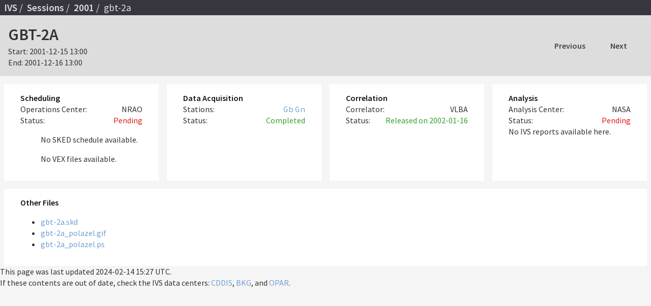

--- FILE ---
content_type: text/html
request_url: https://ivscc.gsfc.nasa.gov/sessions/2001/gbt-2a/
body_size: 5382
content:

<!DOCTYPE html>
<html lang="en">
<head>
    <meta charset="utf-8"/>
    <meta name="viewport" content="width=device-width, initial-scale=1, shrink-to-fit=no"/>
    <title> IVS VLBI Sessions gbt-2a </title>
    <meta name="description" content=""/>
    <meta name="author" content=""/>
    <meta name="keywords" content=""/>
    
    <link href="https://fonts.googleapis.com/css?family=Source+Code+Pro:400|Source+Sans+Pro:400,600" rel="stylesheet">
    <link rel="stylesheet" type="text/css" charset="utf-8" media="all" href="/static/css/normalize.css">
    <link rel="stylesheet" type="text/css" charset="utf-8" media="all" href="/static/css/main.css">

    
    <script language="javascript" id="_fed_an_ua_tag" src="https://dap.digitalgov.gov/Universal-Federated-Analytics-Min.js?agency=NASA&subagency=GSFC&dclink=true"></script>
</head>
<body>
    <div role="banner">
        <ul role="navigation">
            <li> <a href="/">IVS</a></li>
            <li> <a href="/sessions/">Sessions</a> </li>
            
<li> <a href="/sessions/2001/" >2001</a> </li>
<li>  gbt-2a  </li>

        </ul>
    </div>
    <main>
        
<header>
    <div>
        <h1 class="title">GBT-2A </h1>
        <div id="start">
            <span class="label">Start:</span>
            <span class="value time">2001-12-15 13:00</span>
        </div>
        <div id="end">
            <span class="label">End:</span>
            <span class="value time">2001-12-16 13:00</span>
        </div>
        <div class="status ">  </div>
    </div>
    <div role="navigation" id="session-nav">
        
        <a href="/sessions/2001/is169/" id="nav-previous" > Previous </a>
        
        
        <a href="/sessions/2001/na451/" id="nav-next" > Next </a>
        
    </div>
</header>

<section id="scheduling" class="pending">
    <header>
        <h2>Scheduling</h2>
        <div class="center-id">
            <span class="label">Operations Center:</span>
            <span class="value">NRAO</span>
        </div>
        <div class="status">
            <span class="label">Status:</span>
            <span class="value">Pending </span>
        </div>
    </header>
    <ul class="files">
        
        
        <p>
            No SKED schedule available.
        </p>
        
        
        <p> No VEX files available.</p>
        

        
    </ul>
</section>

<section id="data-acquisition" class="completed">
    <header>
        <h2>Data Acquisition</h2>
        <div class="center-id stations">
            <span class="label">Stations:</span>
            <ul class="value">
                    
                    <li class="station-id ">
                        <a href="/sessions/stations/gb/">Gb</a>
                    </li>
                    
                    <li class="station-id ">
                        <a href="/sessions/stations/gn/">Gn</a>
                    </li>
                    
            </ul>
        </div>
        <div class="status">
            <span class="label">Status:</span>
            <span class="value">Completed</span>
        </div>
    </header>

    
    

    <ul class="files-by-station">
        
        
        
        
    </ul>
</section>

<section id="correlation"  class="completed">
    <header>
        <h2>Correlation</h2>
        <div class="center-id">
            <span class="label">Correlator:</span>
            <span class="value">VLBA</span>
        </div>
        <div class="status">
            <span class="label">Status:</span>
            <span class="value">Released
                
                <span class="corr-released-date"> on 2002-01-16</span>

                

                
            </span>
        </div>
    </header>


    <ul class="files">
        
    </ul>

    

    

    

</section>
<section id="analysis" class="pending">
    <header>
        <h2 class="">Analysis</h2>
        <div class="center-id">
            <span class="label">Analysis Center:</span>
            <span class="value">NASA</span>
        </div>
        <div class="status">
            <span class="label">Status:</span>
            <span class="value">Pending</span>
        </div>
    </header>

    
    No IVS reports available here.
    
    <br>


    



</section>



<section class="stage" id="other">
    <header>
        <h2>Other Files</h2>
    </header>
    <ul>
        
        <li><a href="https://cddis.nasa.gov/archive/vlbi/ivsdata/aux/2001/gbt-2a/gbt-2a.skd">gbt-2a.skd</a>  </li>
        
        <li><a href="https://cddis.nasa.gov/archive/vlbi/ivsdata/aux/2001/gbt-2a/gbt-2a_polazel.gif">gbt-2a_polazel.gif</a>  </li>
        
        <li><a href="https://cddis.nasa.gov/archive/vlbi/ivsdata/aux/2001/gbt-2a/gbt-2a_polazel.ps">gbt-2a_polazel.ps</a>  </li>
        
    </ul>
</section>



    </main>
    <script src="/static/js/ivs.js"></script>
    
    <footer>
        This page was last updated <time datetime="2024-02-14 15:27 UTC">2024-02-14 15:27 UTC</time>.
        <br>
        If these contents are out of date, check the IVS data centers:
        <a href="https://cddis.nasa.gov/archive/vlbi/ivsdata/aux/2001/gbt-2a" target="_blank">CDDIS</a>,
        <a href="https://ivs.bkg.bund.de/data_dir/vlbi/ivsdata/aux/2001/gbt-2a">BKG</a>, and
        <a href="ftp://ivsopar.obspm.fr/pub/vlbi/ivsdata/aux/2001/gbt-2a">OPAR</a>.
    </footer>
</body>
</html>


--- FILE ---
content_type: application/javascript
request_url: https://ivscc.gsfc.nasa.gov/static/js/ivs.js
body_size: 756
content:
function ResponsiveCellHeaders() {
    try {
        let nodes = document.querySelectorAll("table.responsive");
        for (var t = 0, table; table = nodes[t]; t++) {
            var THarray = [];
            var ths = table.getElementsByTagName("th");
            for (var i = 0; i < ths.length; i++) {
                var headingText = ths[i].innerHTML;
                THarray.push(headingText);
            }

            for (var i = 0, row; row = table.rows[i]; i++) {
                for (var j = 0, cell; cell = row.cells[j]; j++) {
                    cell.setAttribute("data-label", THarray[j]);
                }
            }
        }

    } catch (e) {
        console.log("ResponsiveCellHeaders(): " + e);
    }
}

ResponsiveCellHeaders();
